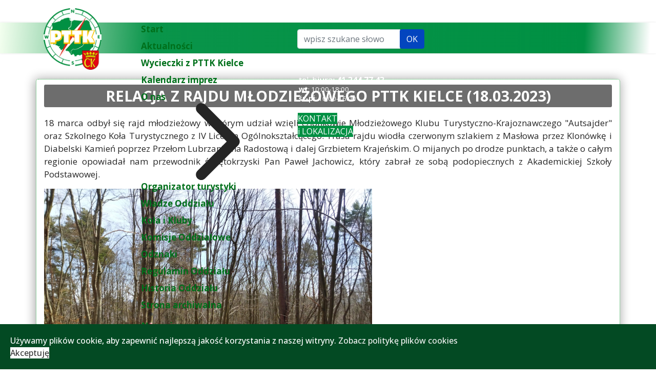

--- FILE ---
content_type: text/html; charset=utf-8
request_url: https://pttkkielce.pl/aktualnosci/8-aktualnosci/269-rajd-mlodziezowy-pttk-kielce-18-03-2023
body_size: 10810
content:

<!doctype html>
<html lang="pl-pl" dir="ltr">
	<head>
		
		<meta name="viewport" content="width=device-width, initial-scale=1, shrink-to-fit=no">
		<meta charset="utf-8" />
	<base href="https://pttkkielce.pl/aktualnosci/8-aktualnosci/269-rajd-mlodziezowy-pttk-kielce-18-03-2023" />
	<meta name="keywords" content="PTTK Kielce" />
	<meta name="author" content="Admin" />
	<meta name="description" content="PTTK Kielce" />
	<meta name="generator" content="Joomla! - Open Source Content Management" />
	<title>PTTK Kielce - Relacja z Rajdu młodzieżowego PTTK Kielce (18.03.2023)</title>
	<link href="/images/logo-120.png" rel="shortcut icon" type="image/vnd.microsoft.icon" />
	<link href="https://pttkkielce.pl/component/search/?Itemid=103&amp;catid=8&amp;id=269&amp;format=opensearch" rel="search" title="Szukaj PTTK Kielce" type="application/opensearchdescription+xml" />
	<link href="/plugins/system/jce/css/content.css?fbfdcddc8262cb46ab25458f8749a8db" rel="stylesheet" />
	<link href="/media/com_icagenda/icicons/style.css?fbfdcddc8262cb46ab25458f8749a8db" rel="stylesheet" />
	<link href="/media/com_icagenda/css/icagenda.css?fbfdcddc8262cb46ab25458f8749a8db" rel="stylesheet" />
	<link href="//fonts.googleapis.com/css?family=Open Sans:100,100i,300,300i,400,400i,500,500i,700,700i,900,900i&subset=cyrillic-ext&display=swap" rel="stylesheet" media="none" onload="media=&quot;all&quot;" />
	<link href="//fonts.googleapis.com/css?family=Open Sans:100,100i,300,300i,400,400i,500,500i,700,700i,900,900i&subset=latin-ext&display=swap" rel="stylesheet" media="none" onload="media=&quot;all&quot;" />
	<link href="/templates/shaper_helixultimate/css/bootstrap.min.css" rel="stylesheet" />
	<link href="/plugins/system/helixultimate/assets/css/system-j3.min.css" rel="stylesheet" />
	<link href="/templates/shaper_helixultimate/css/template.css" rel="stylesheet" />
	<link href="/templates/shaper_helixultimate/css/presets/default.css" rel="stylesheet" />
	<link href="/plugins/system/spcookieconsent/assets/css/style.css" rel="stylesheet" />
	<link href="/components/com_sppagebuilder/assets/css/font-awesome-5.min.css?4c712525bbbcd041da9d1cec623f871f" rel="stylesheet" />
	<link href="/components/com_sppagebuilder/assets/css/font-awesome-v4-shims.css?4c712525bbbcd041da9d1cec623f871f" rel="stylesheet" />
	<link href="/components/com_sppagebuilder/assets/css/animate.min.css?4c712525bbbcd041da9d1cec623f871f" rel="stylesheet" />
	<link href="/components/com_sppagebuilder/assets/css/sppagebuilder.css?4c712525bbbcd041da9d1cec623f871f" rel="stylesheet" />
	<link href="/components/com_sppagebuilder/assets/css/magnific-popup.css" rel="stylesheet" />
	<link href="/modules/mod_vertical_menu/cache/92/3653a1491a1f327d858d6bee3fcc49d8.css" rel="stylesheet" />
	<style>
.ic-title-header h1, .ic-title-header h2, .ic-title-header h3 {
font-size: 22px;}
.iccalendar table th {
    font-size: 17px;
    font-weight: 500;
    padding: 0px !important;
    margin: 0px !important;
    text-align: center;
    border: 0px;
    font-weight: bold;
}
.icnav .titleic {
    font-size: 19px;
    text-align: center;
    width: auto !important;
    color: #079348;
    font-weight: bold;
}
.iccalendar table td div {
    text-align: center;
    font-size: 16px;
    border-radius: 3px;
    line-height: 20px;
    border: 0px solid #DDDDDD;
    width: auto !important;
}
hr {
    margin-top: 5px;
    margin-bottom: 5px;
    border: 0;
    border-top: 1px dotted #cccccc;
}
/* label {  display: none;} */

.kafle-start {   
  /*  -webkit-transform: scale(1);
    -moz-transform: scale(1);
    -o-transform: scale(1);
    transform: scale(1, 1);   */
 overflow: hidden;
-webkit-transition: All 0.3s ease;
    -moz-transition: All 0.3s ease;
    -o-transition: All 0.3s ease;
    transition: all ease 0.3s;
text-shadow: 7px 4px 7px black;
background: rgb(0 0 0 / 35%);
height:130px;}

.kafle-start:hover {   
/*  -webkit-transform: scale(1.03);
    -moz-transform: scale(1.03);
    -o-transform: scale(1.03);
    transform: scale(1.03, 1.03);  */
 overflow: hidden;
-webkit-transition: All 0.3s ease;
    -moz-transition: All 0.3s ease;
    -o-transition: All 0.3s ease;
    transition: all ease 0.3s;
    background: rgb(0 99 46 / 85%);
text-shadow: 0px 0px 0px black;
}
.sppb-btn-xlg {
    /* padding: 0px 0px 0px 0px; */
    font-size: 22px;
    line-height: 26px;
    border-radius: 0px;
    /* vertical-align: middle; */
    display: flex;
    justify-content: center;
    align-items: center;
}

.kafle {   
   -webkit-transform: scale(1);
    -moz-transform: scale(1);
    -o-transform: scale(1);
    transform: scale(1, 1);  
 overflow: hidden;
-webkit-transition: All 0.3s ease;
    -moz-transition: All 0.3s ease;
    -o-transition: All 0.3s ease;
    transition: all ease 0.3s;}

.kafle:hover {   
  -webkit-transform: scale(1.03);
    -moz-transform: scale(1.03);
    -o-transform: scale(1.03);
    transform: scale(1.03, 1.03);  
 overflow: hidden;
-webkit-transition: All 0.3s ease;
    -moz-transition: All 0.3s ease;
    -o-transition: All 0.3s ease;
    transition: all ease 0.3s;
}



#sp-header {
background: rgb(207,255,189);
background: linear-gradient(93deg, rgba(207,255,189,0.23853291316526615) 0%, rgba(0,144,67,0.9640231092436975) 23%, rgba(0,144,67,1) 89%, rgba(0,144,67,0) 99%);
    margin-top: 44px;
    -webkit-transition: All 0.6s ease;
    -moz-transition: All 0.6s ease;
    -o-transition: All 0.6s ease;
    transition: all ease 0.6s;
}

#sp-header.header-sticky {
background: rgb(207,255,189);
background: linear-gradient(93deg, rgba(207,255,189,0.23853291316526615) 0%, rgba(0,144,67,0.9640231092436975) 23%, rgba(0,144,67,1) 89%, rgba(0,144,67,0) 99%);
margin-top: 0px;
 -webkit-transition: All 0.6s ease;
    -moz-transition: All 0.6s ease;
    -o-transition: All 0.6s ease;
    transition: all ease 0.6s;}

.logo-image {
    margin-top: 4px;
 -webkit-transition: All 0.4s ease;
    -moz-transition: All 0.4s ease;
    -o-transition: All 0.4s ease;
    transition: all ease 0.4s;}



.header-sticky .logo-image {
    height: 80px;
    margin-top: 20px;
    -webkit-transition: All 0.4s ease;
    -moz-transition: All 0.4s ease;
    -o-transition: All 0.4s ease;
    transition: all ease 0.4s;}


.menu-icon-cont { margin-top: 5px;}

p {    margin-top: 0;
    margin-bottom: 1rem;
    text-align: justify;
}
#sp-main-body {
    padding: 50px 0px 50px;
}

.off-menu_92 .sm-logo img {
    max-width: 100%;
    margin: auto;
margin-top: 25px;
}

@media screen and (max-width: 996px) 
{.off-menu_92 .sm-logo img {
margin-top: 20px;
.logo-image {
    margin-top: 4px;
height:60px;
 -webkit-transition: All 0.4s ease;
    -moz-transition: All 0.4s ease;
    -o-transition: All 0.4s ease;
    transition: all ease 0.4s;}}}

.article-details .article-header h1, .article-details .article-header h2 {
    font-size: 1.8rem;
    text-transform: uppercase;
    text-align: center;
    margin-top: 10px;
    background: #6d6d6d;
    border-radius: 3px;
    padding: 5px 0px 5px 0px;
    color: #ffffff;
}
main {
    display: block;
    border: 1px #28a745 dotted;
    border-radius: 5px;
    margin-bottom: 0px;
    box-shadow: -1px 1px 20px 2px rgb(0 0 0 / 33%);
paddig-bottom: 50px;
}

.sp-contact-info {
 text-align: right;}

.regridart .inner-mix h3 {
   line-height: 1;}
.regridart .mix img {
     -webkit-transform: scale(1);
    -moz-transform: scale(1);
    -o-transform: scale(1);
    transform: scale(1, 1); 
      -webkit-transition: All 0.4s ease;
    -moz-transition: All 0.4s ease;
    -o-transition: All 0.4s ease;
    transition: all ease 0.4s;
    filter: saturate(85%);}
.theme_elegant.mix-grid .inner-mix {
    background: transparent;}

.theme_elegant .mix {background: transparent;}

.regridart .mix img:hover {
     -webkit-transform: scale(1.05);
    -moz-transform: scale(1.05);
    -o-transform: scale(1.05);
    transform: scale(1.05, 1.05); 
      -webkit-transition: All 0.4s ease;
    -moz-transition: All 0.4s ease;
    -o-transition: All 0.4s ease;
    transition: all ease 0.4s;
    filter: saturate(110%);
overflow:hidden;}
a:hover{color:#000000;}

.theme_elegant.mix-grid .inner-mix {
    background: transparent;
    height: 185px;}
.logo-image-phone{height:80px;}

legend { display: none;}
.form-check-inline .form-check-input {
 display: none;}
a {color: #00701b;}
.mix-title {
    font-weight: 500;
    text-transform: uppercase;
    font-weight: bold;
    font-size: 16px;}
.sppb-panel-success>.sppb-panel-heading {
    color: #ffffff;
    background: rgb(0 107 50);
}
.sppb-panel-title {
      font-size: 16px;
    font-weight: bolder;
    text-transform: uppercase;
}
.overlay-image-title .sppb-addon-subtitle, .overlay-image-title .sppb-addon-title {
    transition: .35s;
    color: #fff;
    margin-top: 0;
    text-shadow: 2px 2px 5px black;
}
.sppb-panel-heading {
    padding: 20px 30px 20px 15px;
    cursor: pointer;
    position: relative;
}
.sppb-carousel-extended-dots ul li span {background: #6a6a6a;}body{font-family: 'Open Sans', sans-serif;font-size: 17px;font-weight: 400;text-decoration: none;}
h1{font-family: 'Open Sans', sans-serif;font-weight: 700;text-decoration: none;}
h2{font-family: 'Open Sans', sans-serif;font-weight: 700;text-decoration: none;}
h3{font-family: 'Open Sans', sans-serif;font-size: 18px;font-weight: 700;text-decoration: none;}
.logo-image {height:120px;}.logo-image-phone {height:120px;}#sp-cookie-consent {background-color: #034a23; color: #ffffff; }#sp-cookie-consent a, #sp-cookie-consent a:hover, #sp-cookie-consent a:focus, #sp-cookie-consent a:active {color: #f5f5f5; }#sp-cookie-consent .sp-cookie-allow {background-color: #ffffff; color: #333333;}#sp-cookie-consent .sp-cookie-allow:hover, #sp-cookie-consent .sp-cookie-allow:active, #sp-cookie-consent .sp-cookie-allow:focus {color: #333333;}
.noscript div#off-menu_92 dl.level1 dl{
	position: static;
}
.noscript div#off-menu_92 dl.level1 dd.parent{
	height: auto !important;
	display: block;
	visibility: visible;
}

	</style>
	<script type="application/json" class="joomla-script-options new">{"data":{"breakpoints":{"tablet":991,"mobile":480},"header":{"stickyOffset":"100"}},"csrf.token":"745d1972244d710305de4db5342940eb","system.paths":{"root":"","base":""}}</script>
	<script src="/plugins/system/offlajnparams/compat/greensock.js"></script>
	<script src="/media/jui/js/jquery.min.js?fbfdcddc8262cb46ab25458f8749a8db"></script>
	<script src="/media/jui/js/jquery-noconflict.js?fbfdcddc8262cb46ab25458f8749a8db"></script>
	<script src="/media/jui/js/jquery-migrate.min.js?fbfdcddc8262cb46ab25458f8749a8db"></script>
	<script src="/templates/shaper_helixultimate/js/bootstrap.bundle.min.js"></script>
	<script src="/templates/shaper_helixultimate/js/main.js"></script>
	<script src="/plugins/system/spcookieconsent/assets/js/script.js"></script>
	<script src="/components/com_sppagebuilder/assets/js/jquery.parallax.js?4c712525bbbcd041da9d1cec623f871f"></script>
	<script src="/components/com_sppagebuilder/assets/js/sppagebuilder.js?4c712525bbbcd041da9d1cec623f871f" defer></script>
	<script src="/components/com_sppagebuilder/assets/js/sp_carousel.js" defer></script>
	<script src="/components/com_sppagebuilder/assets/js/jquery.magnific-popup.min.js"></script>
	<script src="/modules/mod_vertical_menu/js/perfect-scrollbar.js?_=1768732207"></script>
	<script src="/modules/mod_vertical_menu/js/mod_vertical_menu.js?_=1768732207"></script>
	<script src="/media/system/js/core.js?fbfdcddc8262cb46ab25458f8749a8db"></script>
	<script>
template="shaper_helixultimate";
	</script>
	<svg height="0" style="position:absolute"><symbol id="sym-point-to-right" viewBox="0 0 451.846 451.847"><path fill="currentColor" d="M345.441,248.292L151.154,442.573c-12.359,12.365-32.397,12.365-44.75,0c-12.354-12.354-12.354-32.391,0-44.744L278.318,225.92L106.409,54.017c-12.354-12.359-12.354-32.394,0-44.748c12.354-12.359,32.391-12.359,44.75,0l194.287,194.284c6.177,6.18,9.262,14.271,9.262,22.366C354.708,234.018,351.617,242.115,345.441,248.292z" /></symbol></svg>
	<script data-cfasync="false">
document[(_el=document.addEventListener)?'addEventListener':'attachEvent'](_el?'DOMContentLoaded':'onreadystatechange',function(){
	if (!_el && document.readyState != 'complete') return;
	(window.jq183||jQuery)('.noscript').removeClass('noscript');
	window.sm92 = new VerticalSlideMenu({
		id: 92,
		visibility: ["1","1","1","1","0",["0","px"],["10000","px"]],
		parentHref: 0,
		theme: 'rounded',
		result: 'Wyniki wyszukiwania',
		noResult: 'Nie znaleziono wyników',
		backItem: '',
		filterDelay: 500,
		filterMinChar: 3,
		navtype: 'accordion',
		sidebar: 1,
		popup: 0,
		overlay: 0,
		sidebarUnder: 768,
		width: 250,
		menuIconCorner: 0,
		menuIconX: 10,
		menuIconY: 10,
		hidePopupUnder: 1750,
		siteBg: '#444444',
		effect: 1,
    dur: 400/1000,
		perspective: 0,
		inEase: 'Quad.easeOut'.split('.').reverse().join(''),
		inOrigin: '50% 50% 0',
		inX: 100,
		inUnitX: '%',
    logoUrl: '/',
		inCSS: {
			y: 0,
			opacity: 100/100,
			rotationX: 0,
			rotationY: 0,
			rotationZ: 0,
			skewX: 0,
			skewY: 0,
			scaleX: 100/100,
			scaleY: 100/100
		},
		outEase: 'Quad.easeOut'.split('.').reverse().join(''),
		outOrigin: '50% 50% 0',
		outX: -100,
		outUnitX: '%',
		outCSS: {
			y: 0,
			opacity: 100/100,
			rotationX: 0,
			rotationY: 0,
			rotationZ: 0,
			skewX: 0,
			skewY: 0,
			scaleX: 100/100,
			scaleY: 100/100
		},
		anim: {
			perspective: 1000,
			inDur: 300/1000,
			inEase: 'Quad.easeOut'.split('.').reverse().join(''),
			inOrigin: '50% 50% 0',
			inX: -30,
			inUnitX: 'px',
			inCSS: {
				y: 0,
				opacity: 0/100,
				rotationX: 0,
				rotationY: 0,
				rotationZ: 0,
				skewX: 0,
				skewY: 0,
				scaleX: 100/100,
				scaleY: 100/100
			},
			outDur: 300/1000,
			outEase: 'Quad.easeOut'.split('.').reverse().join(''),
			outOrigin: '50% 50% 0',
			outX: 20,
			outUnitX: 'px',
			outCSS: {
				y: 0,
				opacity: 0/100,
				rotationX: 0,
				rotationY: 0,
				rotationZ: 0,
				skewX: 0,
				skewY: 0,
				scaleX: 100/100,
				scaleY: 100/100
			}
		},
		miAnim: 0,
		miDur: 500/1000,
		miShift: 40/1000,
		miEase: 'Quad.easeOut'.split('.').reverse().join(''),
		miX: 40,
		miUnitX: '%',
		miCSS: {
			transformPerspective: 600,
			transformOrigin: '50% 50% 0',
			y: 0,
			opacity: 0/100,
			rotationX: 0,
			rotationY: 0,
			rotationZ: 0,
			skewX: 0,
			skewY: 0,
			scaleX: 100/100,
			scaleY: 100/100
		},
		iconAnim: 0 && 0,
		bgX: 33,
		dropwidth: 250,
		dropspace: 0,
		dropFullHeight: 0,
		dropEvent: 'mouseenter',
		opened: 1,
		autoOpen: 0,
		autoOpenAnim: 1,
		hideBurger: 0,
		scrollOffset: parseInt('0||px')
	});
});
</script>
	</head>
	<body class="site helix-ultimate hu com-content view-article layout-default task-none itemid-103 pl-pl ltr sticky-header layout-fluid offcanvas-init offcanvs-position-right">

		
		
		<div class="body-wrapper">
			<div class="body-innerwrapper">
								
<header id="sp-header" >

						<div class="container">
				<div class="container-inner">
			
	
<div class="row">
	<div id="sp-logo" class="col-5 col-sm-5 col-md-5 col-lg-2 "><div class="sp-column  d-flex align-items-center"><div class="logo"><a href="/">
				<img class='logo-image '
					srcset='https://pttkkielce.pl/images/logo/logo-120.png 1x, '
					src='https://pttkkielce.pl/images/logo/logo-120.png'
					alt='PTTK Kielce'
				/>
				</a></div></div></div><div id="sp-user1" class="col-4 col-sm-4 col-md-4 col-lg-3 "><div class="sp-column  d-flex align-items-center"><div class="noscript">
	<nav id="off-menu_92" class="off-menu_92 sm-menu ">
                <div class="sm-levels">
    <div class="sm-level level1"><dl class="level1">
  <dt class="level1 off-nav-101 notparent first">
                <div class="inner">
      <div class="link"><a data-text="Start" href="https://pttkkielce.pl/">Start</a></div>
          </div>
        <div class="sm-arrow">
          </div>
      </dt>
  <dd class="level1 off-nav-101 notparent first">
      </dd>
    <dt class="level1 off-nav-103 notparent opened active">
                <div class="inner">
      <div class="link"><a data-text="Aktualności" href="/aktualnosci">Aktualności</a></div>
          </div>
        <div class="sm-arrow">
          </div>
      </dt>
  <dd class="level1 off-nav-103 notparent opened active">
      </dd>
    <dt class="level1 off-nav-230 notparent">
                <div class="inner">
      <div class="link"><a data-text="Wycieczki z PTTK Kielce" href="https://bp.pttkkielce.pl/" target="_blank">Wycieczki z PTTK Kielce</a></div>
          </div>
        <div class="sm-arrow">
          </div>
      </dt>
  <dd class="level1 off-nav-230 notparent">
      </dd>
    <dt class="level1 off-nav-123 notparent">
                <div class="inner">
      <div class="link"><a data-text="Kalendarz imprez" href="/kalendarz-imprez">Kalendarz imprez</a></div>
          </div>
        <div class="sm-arrow">
          </div>
      </dt>
  <dd class="level1 off-nav-123 notparent">
      </dd>
    <dt class="level1 off-nav-223 parent">
                <div class="inner">
      <div class="link"><a data-text="O nas" href="/o-nas">O nas</a></div>
          </div>
        <div class="sm-arrow">
      <svg><use xlink:href="#sym-point-to-right"/></svg>    </div>
      </dt>
  <dd class="level1 off-nav-223 parent">
    <div class="sm-level level2"><dl class="level2">
  <dt class="level2 off-nav-228 notparent first">
                <div class="inner">
      <div class="link"><a data-text="Organizator turystyki" href="/o-nas/organizator-turystyki">Organizator turystyki</a></div>
          </div>
        <div class="sm-arrow">
          </div>
      </dt>
  <dd class="level2 off-nav-228 notparent first">
      </dd>
    <dt class="level2 off-nav-107 notparent">
                <div class="inner">
      <div class="link"><a data-text="Władze Oddziału" href="/o-nas/wladze-oddzialu">Władze Oddziału</a></div>
          </div>
        <div class="sm-arrow">
          </div>
      </dt>
  <dd class="level2 off-nav-107 notparent">
      </dd>
    <dt class="level2 off-nav-108 notparent">
                <div class="inner">
      <div class="link"><a data-text="Koła i Kluby" href="/o-nas/kola-i-kluby">Koła i Kluby</a></div>
          </div>
        <div class="sm-arrow">
          </div>
      </dt>
  <dd class="level2 off-nav-108 notparent">
      </dd>
    <dt class="level2 off-nav-224 notparent">
                <div class="inner">
      <div class="link"><a data-text="Komisje Oddziałowe" href="/o-nas/komisje-oddzialowe">Komisje Oddziałowe</a></div>
          </div>
        <div class="sm-arrow">
          </div>
      </dt>
  <dd class="level2 off-nav-224 notparent">
      </dd>
    <dt class="level2 off-nav-109 notparent">
                <div class="inner">
      <div class="link"><a data-text="Odznaki" href="/o-nas/odznaki">Odznaki</a></div>
          </div>
        <div class="sm-arrow">
          </div>
      </dt>
  <dd class="level2 off-nav-109 notparent">
      </dd>
    <dt class="level2 off-nav-226 notparent">
                <div class="inner">
      <div class="link"><a data-text="Regulamin Oddziału" href="https://pttkkielce.pl/images/oddzialowe/Regulamin_PTTK_Oddzialu_Swietokrzyskiego_w_Kielcach2.pdf">Regulamin Oddziału</a></div>
          </div>
        <div class="sm-arrow">
          </div>
      </dt>
  <dd class="level2 off-nav-226 notparent">
      </dd>
    <dt class="level2 off-nav-106 notparent">
                <div class="inner">
      <div class="link"><a data-text="Historia Oddziału" href="/o-nas/historia-oddzialu">Historia Oddziału</a></div>
          </div>
        <div class="sm-arrow">
          </div>
      </dt>
  <dd class="level2 off-nav-106 notparent">
      </dd>
    <dt class="level2 off-nav-114 notparent">
                <div class="inner">
      <div class="link"><a data-text="Strona archiwalna" href="https://pttkkielce.pl/archiwum" target="_blank">Strona archiwalna</a></div>
          </div>
        <div class="sm-arrow">
          </div>
      </dt>
  <dd class="level2 off-nav-114 notparent">
      </dd>
                </dl></div></dd>  <dt class="level1 off-nav-124 parent">
                <div class="inner">
      <div class="link"><a data-text="Nasze imprezy" href="/nasze-imprezy">Nasze imprezy</a></div>
          </div>
        <div class="sm-arrow">
      <svg><use xlink:href="#sym-point-to-right"/></svg>    </div>
      </dt>
  <dd class="level1 off-nav-124 parent">
    <div class="sm-level level2"><dl class="level2">
  <dt class="level2 off-nav-166 notparent first">
                <div class="inner">
      <div class="link"><a data-text="Spacerem po górach" href="/nasze-imprezy/spacerem-po-gorach">Spacerem po górach</a></div>
          </div>
        <div class="sm-arrow">
          </div>
      </dt>
  <dd class="level2 off-nav-166 notparent first">
      </dd>
    <dt class="level2 off-nav-164 notparent">
                <div class="inner">
      <div class="link"><a data-text="25-tka świętokrzyska" href="/nasze-imprezy/25-tka">25-tka świętokrzyska</a></div>
          </div>
        <div class="sm-arrow">
          </div>
      </dt>
  <dd class="level2 off-nav-164 notparent">
      </dd>
    <dt class="level2 off-nav-163 notparent">
                <div class="inner">
      <div class="link"><a data-text="50-tka świetokrzyska" href="/nasze-imprezy/50-tka">50-tka świetokrzyska</a></div>
          </div>
        <div class="sm-arrow">
          </div>
      </dt>
  <dd class="level2 off-nav-163 notparent">
      </dd>
    <dt class="level2 off-nav-165 notparent">
                <div class="inner">
      <div class="link"><a data-text="Świętokrzyski Rajd Pielgrzymkowy" href="/nasze-imprezy/rajd-pielgrzymkowy">Świętokrzyski Rajd Pielgrzymkowy</a></div>
          </div>
        <div class="sm-arrow">
          </div>
      </dt>
  <dd class="level2 off-nav-165 notparent">
      </dd>
    <dt class="level2 off-nav-220 notparent">
                <div class="inner">
      <div class="link"><a data-text="Rajd Przyrodniczy" href="/nasze-imprezy/rajd-przyrodniczy">Rajd Przyrodniczy</a></div>
          </div>
        <div class="sm-arrow">
          </div>
      </dt>
  <dd class="level2 off-nav-220 notparent">
      </dd>
    <dt class="level2 off-nav-161 notparent">
                <div class="inner">
      <div class="link"><a data-text="Zimowy Maraton Świętokrzyski" href="/nasze-imprezy/zimowy-maraton-swietokrzyski">Zimowy Maraton Świętokrzyski</a></div>
          </div>
        <div class="sm-arrow">
          </div>
      </dt>
  <dd class="level2 off-nav-161 notparent">
      </dd>
    <dt class="level2 off-nav-162 notparent">
                <div class="inner">
      <div class="link"><a data-text="Maraton Pieszy Przedwiośnie" href="/nasze-imprezy/maraton-pieszy-przedwiosnie">Maraton Pieszy Przedwiośnie</a></div>
          </div>
        <div class="sm-arrow">
          </div>
      </dt>
  <dd class="level2 off-nav-162 notparent">
      </dd>
                </dl></div></dd>  <dt class="level1 off-nav-122 notparent">
                <div class="inner">
      <div class="link"><a data-text="Zobacz Świętokrzyskie" href="/zobacz-swietokrzyskie">Zobacz Świętokrzyskie</a></div>
          </div>
        <div class="sm-arrow">
          </div>
      </dt>
  <dd class="level1 off-nav-122 notparent">
      </dd>
    <dt class="level1 off-nav-110 notparent">
                <div class="inner">
      <div class="link"><a data-text="Wycieczki piesze" href="/wycieczki-piesze">Wycieczki piesze</a></div>
          </div>
        <div class="sm-arrow">
          </div>
      </dt>
  <dd class="level1 off-nav-110 notparent">
      </dd>
    <dt class="level1 off-nav-112 notparent">
                <div class="inner">
      <div class="link"><a data-text="Zamów przewodnika" href="/zamow-przewodnika">Zamów przewodnika</a></div>
          </div>
        <div class="sm-arrow">
          </div>
      </dt>
  <dd class="level1 off-nav-112 notparent">
      </dd>
    <dt class="level1 off-nav-111 notparent">
                <div class="inner">
      <div class="link"><a data-text="Kurs przewodnicki" href="https://sites.google.com/view/kursprzewodnicki25" target="_blank">Kurs przewodnicki</a></div>
          </div>
        <div class="sm-arrow">
          </div>
      </dt>
  <dd class="level1 off-nav-111 notparent">
      </dd>
    <dt class="level1 off-nav-113 notparent">
                <div class="inner">
      <div class="link"><a data-text="Wstąp do PTTK" href="/wstap-do-pttk">Wstąp do PTTK</a></div>
          </div>
        <div class="sm-arrow">
          </div>
      </dt>
  <dd class="level1 off-nav-113 notparent">
      </dd>
    <dt class="level1 off-nav-227 notparent">
                <div class="inner">
      <div class="link"><a data-text="Porozumienie Oddziałów PTTK" href="/porozumienie-oddzialow-pttk">Porozumienie Oddziałów PTTK</a></div>
          </div>
        <div class="sm-arrow">
          </div>
      </dt>
  <dd class="level1 off-nav-227 notparent">
      </dd>
    <dt class="level1 off-nav-121 notparent">
                <div class="inner">
      <div class="link"><a data-text="Kontakt i lokalizacja" href="/kontakt">Kontakt i lokalizacja</a></div>
          </div>
        <div class="sm-arrow">
          </div>
      </dt>
  <dd class="level1 off-nav-121 notparent">
      </dd>
            </dl></div>
    </div>
</nav></div>
</div></div><div id="sp-user2" class="col-3 col-sm-3 col-md-3 col-lg-7 "><div class="sp-column  d-flex align-items-center"><div class="sp-module "><div class="sp-module-content"><div class="mod-sppagebuilder  sp-page-builder" data-module_id="94">
	<div class="page-content">
		<div id="section-id-1625252676403" class="sppb-section" ><div class="sppb-container-inner"><div class="sppb-row sppb-no-gutter"><div class="sppb-col-md-4" id="column-wrap-id-1625252676402"><div id="column-id-1625252676402" class="sppb-column sppb-hidden-sm sppb-hidden-xs" ><div class="sppb-column-addons"><div id="sppb-addon-wrapper-1625254664470" class="sppb-addon-wrapper"><div id="sppb-addon-1625254664470" class="clearfix "     ><div class="sppb-addon sppb-addon-module "><div class="sppb-addon-content"><div class="search">
	<form action="/aktualnosci" method="post">
		<label for="mod-search-searchword96" class="hide-label">Szukaj...</label> <div class="input-group"><input name="searchword" id="mod-search-searchword96" class="form-control" type="search" placeholder="wpisz szukane słowo"><span class="input-group-btn"><button class="btn btn-primary" onclick="this.form.searchword.focus();">OK</button></span></div>		<input type="hidden" name="task" value="search">
		<input type="hidden" name="option" value="com_search">
		<input type="hidden" name="Itemid" value="103">
	</form>
</div>
</div></div><style type="text/css">#sppb-addon-wrapper-1625254664470 {
margin:13px 0px 0px 0px;}
#sppb-addon-1625254664470 {
	box-shadow: 0 0 0 0 #ffffff;
}
#sppb-addon-1625254664470 {
}
#sppb-addon-1625254664470.sppb-element-loaded {
}
@media (min-width: 768px) and (max-width: 991px) {#sppb-addon-1625254664470 {}}@media (max-width: 767px) {#sppb-addon-1625254664470 {}}</style></div></div></div></div></div><div class="sppb-col-md-1" id="column-wrap-id-1625253643229"><div id="column-id-1625253643229" class="sppb-column" ><div class="sppb-column-addons"><div id="sppb-addon-wrapper-1625253818044" class="sppb-addon-wrapper"><div id="sppb-addon-1625253818044" class="clearfix "     ><div class="sppb-addon sppb-addon-icons-group  icons-group-title-postion-top sppb-text-center"><ul class="sppb-icons-group-list"><li id="icon-1625253818045" class=" kafle"><a href="https://pl-pl.facebook.com/pttkkielce" aria-label="Facebook" rel="noopener noreferrer" target="_blank"><i class="fab fa-facebook-square " aria-hidden="true" title="Facebook"></i></a></li></ul></div><style type="text/css">#sppb-addon-wrapper-1625253818044 {
margin:3px 0px 0px 0px;}
#sppb-addon-1625253818044 {
	box-shadow: 0 0 0 0 #ffffff;
}
#sppb-addon-1625253818044 {
}
#sppb-addon-1625253818044.sppb-element-loaded {
}
@media (min-width: 768px) and (max-width: 991px) {#sppb-addon-1625253818044 {}}@media (max-width: 767px) {#sppb-addon-1625253818044 {}}</style><style type="text/css">#sppb-addon-1625253818044 .sppb-icons-group-list li#icon-1625253818045 a {height: 25px;margin: 5px;padding: 0px 0px 0px 0px;width: 25px;color: #ffffff;font-size: 34px;}#sppb-addon-1625253818044 .sppb-icons-group-list {margin: -5px;}#sppb-addon-1625253818044 .sppb-icons-group-list li#icon-1625253818045 .sppb-icons-label-text {font-size: 16px;letter-spacing: 0px;}#sppb-addon-1625253818044 .sppb-icons-group-list li#icon-1625253818045{display: inline-block;}#sppb-addon-1625253818044 .sppb-icons-group-list li#icon-1625253818045 a:hover {color: #90ffbf;}@media (min-width: 768px) and (max-width: 991px) {#sppb-addon-1625253818044 .sppb-icons-group-list li#icon-1625253818045 a {padding:    ;}}@media (max-width: 767px) {#sppb-addon-1625253818044 .sppb-icons-group-list li#icon-1625253818045 a {padding:    ;}}#sppb-addon-1625253818044 .sppb-addon-title {margin: 0px 0px 0px 0px; padding: 0px 0px 0px 0px; }</style></div></div></div></div></div><div class="sppb-col-md-4" id="column-wrap-id-1625253643230"><div id="column-id-1625253643230" class="sppb-column sppb-hidden-sm sppb-hidden-xs" ><div class="sppb-column-addons"><div id="sppb-addon-wrapper-1625253178344" class="sppb-addon-wrapper"><div id="sppb-addon-1625253178344" class="clearfix "     ><div class="sppb-addon sppb-addon-text-block  "><div class="sppb-addon-content"><p style="text-align: left;"><span style="font-size: 12pt;">tel. biuro:&nbsp;<strong>41&nbsp;344 77 43</strong><a href="mailto:biuro@pttkkielce.pl"><br /></a><span style="font-size: 10pt;"><strong>wt</strong>: 10:00-18:00</span><br /><span style="font-size: 10pt;"><strong>śr-pi</strong>: 10:00-16:00</span><br /></span></p></div></div><style type="text/css">#sppb-addon-wrapper-1625253178344 {
margin:3px 3px 3px 3px;}
#sppb-addon-1625253178344 {
	color: #ffffff;
	box-shadow: 0 0 0 0 #ffffff;
}
#sppb-addon-1625253178344 {
}
#sppb-addon-1625253178344.sppb-element-loaded {
}
#sppb-addon-1625253178344 a {
	color: #ffffff;
}
#sppb-addon-1625253178344 a:hover,
#sppb-addon-1625253178344 a:focus,
#sppb-addon-1625253178344 a:active {
	color: #cbffb8;
}
@media (min-width: 768px) and (max-width: 991px) {#sppb-addon-1625253178344 {}}@media (max-width: 767px) {#sppb-addon-1625253178344 {}}</style><style type="text/css">#sppb-addon-1625253178344{ font-size: 14px;line-height: 17px; }@media (min-width: 768px) and (max-width: 991px) {}@media (max-width: 767px) {}</style></div></div></div></div></div><div class="sppb-col-md-3" id="column-wrap-id-1625256315849"><div id="column-id-1625256315849" class="sppb-column sppb-hidden-sm sppb-hidden-xs" ><div class="sppb-column-addons"><div id="sppb-addon-wrapper-1625256898388" class="sppb-addon-wrapper"><div id="sppb-addon-1625256898388" class="clearfix "     ><div class="sppb-text-center"><a href="/kontakt" id="btn-1625256898388" class="sppb-btn  sppb-btn-custom sppb-btn-block sppb-btn-rounded">KONTAKT<br>i LOKALIZACJA</a></div><style type="text/css">#sppb-addon-wrapper-1625256898388 {
margin:0px 0px 0px 0px;}
#sppb-addon-1625256898388 {
	box-shadow: 0 0 0 0 #ffffff;
border-width: 1px;
border-color: rgba(255, 255, 255, 0.22);
border-style: dotted;
}
#sppb-addon-1625256898388 {
}
#sppb-addon-1625256898388.sppb-element-loaded {
}
@media (min-width: 768px) and (max-width: 991px) {#sppb-addon-1625256898388 {}}@media (max-width: 767px) {#sppb-addon-1625256898388 {}}</style><style type="text/css">#sppb-addon-1625256898388 #btn-1625256898388.sppb-btn-custom { background-color: #009043; color: #FFFFFF; font-size: 16px;}#sppb-addon-1625256898388 #btn-1625256898388.sppb-btn-custom:hover { background-color: #00642f; color: #FFFFFF;}#sppb-addon-1625256898388 .sppb-btn i {margin:0px 0px 0px 0px;}</style></div></div></div></div></div></div></div></div><style type="text/css">.sp-page-builder .page-content #section-id-1625258719441{padding-top:50px;padding-right:0px;padding-bottom:50px;padding-left:0px;margin-top:0px;margin-right:0px;margin-bottom:0px;margin-left:0px;box-shadow:0 0 0 0 #ffffff;}#column-id-1625258719438{box-shadow:0 0 0 0 #fff;}#column-id-1625258719439{box-shadow:0 0 0 0 #fff;}.sp-page-builder .page-content #section-id-1636716577696{padding-top:0px;padding-right:0px;padding-bottom:50px;padding-left:0px;margin-top:0px;margin-right:0px;margin-bottom:0px;margin-left:0px;box-shadow:0 0 0 0 #ffffff;}#column-id-1636716577695{box-shadow:0 0 0 0 #fff;}.sp-page-builder .page-content #section-id-1626853017281{padding-top:50px;padding-right:0px;padding-bottom:0px;padding-left:0px;margin-top:0px;margin-right:0px;margin-bottom:0px;margin-left:0px;box-shadow:0 0 0 0 #ffffff;}#column-id-1626853017279{box-shadow:0 0 0 0 #fff;}#column-id-1626853017280{box-shadow:0 0 0 0 #fff;}.sp-page-builder .page-content #section-id-1625252676403{padding-top:0px;padding-right:0px;padding-bottom:0px;padding-left:0px;margin-top:0px;margin-right:0px;margin-bottom:0px;margin-left:0px;box-shadow:0 0 0 0 #ffffff;}#column-id-1625252676402{box-shadow:0 0 0 0 #fff;}</style>	</div>
</div>
</div></div></div></div></div>
							</div>
			</div>
			
</header>
<section id="sp-section-3" >

						<div class="container">
				<div class="container-inner">
			
	
<div class="row">
	<div id="sp-title" class="col-lg-12 "><div class="sp-column "></div></div></div>
							</div>
			</div>
			
</section>
<section id="sp-main-body" >

										<div class="container">
					<div class="container-inner">
						
	
<div class="row">
	
<main id="sp-component" class="col-lg-12 ">
	<div class="sp-column ">
		<div id="system-message-container" aria-live="polite">
			</div>


		
		<div class="article-details " itemscope itemtype="https://schema.org/Article">
	<meta itemprop="inLanguage" content="pl-PL">
	
	
					
	
		
		<div class="article-header">
					<h1 itemprop="headline">
				Relacja z Rajdu młodzieżowego PTTK Kielce (18.03.2023)			</h1>
									</div>
		<div class="article-can-edit d-flex flex-wrap justify-content-between">
				</div>
			
		
			
		
		
	
	<div itemprop="articleBody">
		<p>18 marca odbył się rajd młodzieżowy w którym udział wzięli członkowie Młodzieżowego Klubu Turystyczno-Krajoznawczego "Autsajder" oraz Szkolnego Koła Turystycznego z IV Liceum Ogólnokształcącego. Trasa rajdu wiodła czerwonym szlakiem z&nbsp;Masłowa przez&nbsp;Klonówkę i Diabelski Kamień poprzez Przełom Lubrzanki na Radostową i dalej Grzbietem Krajeńskim. O mijanych po drodze punktach, a także o całym regionie opowiadał nam przewodnik świętokrzyski Pan Paweł Jachowicz, który zabrał ze sobą podopiecznych z Akademickiej Szkoły Podstawowej.</p>
<p><img src="/images/Autsajder/18_03_2023/zdj2.jpg" alt="" /></p>
<p>Mimo dużych ilości błota i kilku zgubionych w nim butach, wszyscy cieszyli się piękną pogodą, zdobywając kolejne szczyty Korony Gór Świętokrzyskich.</p>
<p><img src="/images/Autsajder/18_03_2023/zdj3.jpg" alt="" /></p>
<p>Na metę każdy dotarł w innym stopniu zabłocenia oraz zmęczenia, ale równie szczęśliwy. Niektórzy korzystając z ciepłego dnia, zdecydowali się na pierwsze w tym sezonie lody i takim słodkim akcentem zakończyliśmy nasz rajd.</p>
<p><img src="/images/Autsajder/18_03_2023/grupa.jpg" alt="" /></p> 	</div>

	
	
	
			
		
	

	
				</div>



			</div>
</main>
</div>
											</div>
				</div>
						
</section>
<footer id="sp-footer" >

						<div class="container">
				<div class="container-inner">
			
	
<div class="row">
	<div id="sp-footer1" class="col-lg-12 "><div class="sp-column "><div class="sp-module "><div class="sp-module-content"><div class="mod-sppagebuilder  sp-page-builder" data-module_id="98">
	<div class="page-content">
		<div id="section-id-1625258719441" class="sppb-section sppb-section-content-center" ><div class="sppb-container-inner"><div class="sppb-row sppb-align-center"><div class="sppb-col-md-6" id="column-wrap-id-1625258719438"><div id="column-id-1625258719438" class="sppb-column sppb-hidden-sm sppb-hidden-xs" ><div class="sppb-column-addons"><div id="sppb-addon-wrapper-1625258730309" class="sppb-addon-wrapper"><div id="sppb-addon-1625258730309" class="clearfix "     ><div class="sppb-addon sppb-addon-text-block  "><div class="sppb-addon-content"><div><strong>Adres biura</strong>:<br />PTTK Oddział Świętokrzyski w Kielcach<br />ul. H. Sienkiewicza 29, 25-007 Kielce</div>
<hr />
<div>tel.&nbsp;<strong><strong>41&nbsp;344 77 43</strong></strong></div>
<div>e-mail:&nbsp;<strong>&nbsp;</strong><a href="mailto:biuro@pttkkielce.pl"><strong>biuro@pttkkielce.pl</strong></a></div>
<div><hr /></div>
<div>Biuro czynne:<br />wtorek <strong>10:00-18:00</strong>, środa-piątek <strong><strong>10:00-16:00</strong></strong><hr />Zamów przewodnika:<strong><br /></strong>tel.<strong> 664 730 930<br /></strong>e-mail:<strong> <a href="mailto:przewodnik@pttkkielce.pl">przewodnik@pttkkielce.pl</a></strong></div>
<div>&nbsp;</div>
<div>&nbsp;</div>
<div>NIP: 657-03-87-217</div>
<div>REGON: <span class="ILfuVd"><span class="hgKElc">290516227</span></span></div>
<div>KRS: <span class="ILfuVd"><span class="hgKElc">0000025121</span></span></div>
<div>Numer rachunku bankowego: 14 2490 0005 0000 4530 9384 1510</div>
<div>&nbsp;</div>
<div>&nbsp;</div></div></div><style type="text/css">#sppb-addon-wrapper-1625258730309 {
margin:0px 0px 0px 0px;}
#sppb-addon-1625258730309 {
	box-shadow: 0 0 0 0 #ffffff;
}
#sppb-addon-1625258730309 {
}
#sppb-addon-1625258730309.sppb-element-loaded {
}
@media (min-width: 768px) and (max-width: 991px) {#sppb-addon-1625258730309 {}}@media (max-width: 767px) {#sppb-addon-1625258730309 {}}</style><style type="text/css">@media (min-width: 768px) and (max-width: 991px) {}@media (max-width: 767px) {}</style></div></div><div id="sppb-addon-wrapper-1625259215178" class="sppb-addon-wrapper"><div id="sppb-addon-1625259215178" class="clearfix "     ><div class="sppb-addon sppb-addon-icons-group  icons-group-title-postion-top sppb-text-center"><h2 class="sppb-addon-title">Znajdź Nas na:</h2><ul class="sppb-icons-group-list"><li id="icon-1625259215179" class=" kafle"><a href="https://pl-pl.facebook.com/pttkkielce" aria-label="Facebook" rel="noopener noreferrer" target="_blank"><i class="fab fa-facebook-square " aria-hidden="true" title="Facebook"></i></a></li></ul></div><style type="text/css">#sppb-addon-wrapper-1625259215178 {
margin:3px 0px 0px 0px;}
#sppb-addon-1625259215178 {
	box-shadow: 0 0 0 0 #ffffff;
}
#sppb-addon-1625259215178 {
}
#sppb-addon-1625259215178.sppb-element-loaded {
}
#sppb-addon-1625259215178 .sppb-addon-title {
font-size:17px;}
@media (min-width: 768px) and (max-width: 991px) {#sppb-addon-1625259215178 {}}@media (max-width: 767px) {#sppb-addon-1625259215178 {}#sppb-addon-wrapper-1625259215178 {margin-top: 30px;}}</style><style type="text/css">#sppb-addon-1625259215178 .sppb-icons-group-list li#icon-1625259215179 a {height: 25px;margin: 5px;padding: 0px 0px 0px 0px;width: 25px;color: #ffffff;font-size: 34px;}#sppb-addon-1625259215178 .sppb-icons-group-list {margin: -5px;}#sppb-addon-1625259215178 .sppb-icons-group-list li#icon-1625259215179 .sppb-icons-label-text {font-size: 16px;letter-spacing: 0px;}#sppb-addon-1625259215178 .sppb-icons-group-list li#icon-1625259215179{display: inline-block;}#sppb-addon-1625259215178 .sppb-icons-group-list li#icon-1625259215179 a:hover {color: #90ffbf;}@media (min-width: 768px) and (max-width: 991px) {#sppb-addon-1625259215178 .sppb-icons-group-list li#icon-1625259215179 a {padding:    ;}}@media (max-width: 767px) {#sppb-addon-1625259215178 .sppb-icons-group-list li#icon-1625259215179 a {padding:    ;}}#sppb-addon-1625259215178 .sppb-addon-title {margin: 0px 0px 0px 0px; padding: 0px 0px 0px 0px; }</style></div></div></div></div></div><div class="sppb-col-md-6" id="column-wrap-id-1625258719439"><div id="column-id-1625258719439" class="sppb-column" ><div class="sppb-column-addons"><div id="sppb-addon-wrapper-1625259588037" class="sppb-addon-wrapper"><div id="sppb-addon-1625259588037" class="clearfix "     ><div class="sppb-addon sppb-addon-text-block sppb-text-center "><h3 class="sppb-addon-title">Nasi partnerzy:</h3><div class="sppb-addon-content"></div></div><style type="text/css">#sppb-addon-wrapper-1625259588037 {
margin:0px 0px 0px 0px;}
#sppb-addon-1625259588037 {
	color: #ffffff;
	box-shadow: 0 0 0 0 #ffffff;
}
#sppb-addon-1625259588037 {
}
#sppb-addon-1625259588037.sppb-element-loaded {
}
@media (min-width: 768px) and (max-width: 991px) {#sppb-addon-1625259588037 {}}@media (max-width: 767px) {#sppb-addon-1625259588037 {}}</style><style type="text/css">@media (min-width: 768px) and (max-width: 991px) {}@media (max-width: 767px) {}</style></div></div><div id="sppb-addon-wrapper-1625264849533" class="sppb-addon-wrapper"><div id="sppb-addon-1625264849533" class="clearfix "     ><div class="sppb-addon sppb-addon-clients sppb-text-center sppb-carousel-extended"  data-arrow="0" data-left-arrow="fa-angle-left" data-right-arrow="fa-angle-right" data-dots="1" data-autoplay="1" data-speed="2000" data-interval="3500" data-margin="20" data-item-number="4" data-item-number-sm="3" data-item-number-xs="2"><div class="sppb-carousel-extended-item"><a target="_blank" rel="noopener noreferrer" rel="nofollow" href="https://www.eceg.uw.edu.pl"><img class="sppb-img-responsive sppb-addon-clients-image" src="/images/logo/eceg_logo7.jpg" alt="Europejskie Centrum Edukacji Geologicznej" loading="lazy"></a></div><div class="sppb-carousel-extended-item"><a target="_blank" rel="noopener noreferrer" rel="nofollow" href="https://www.checiny.pl"><img class="sppb-img-responsive sppb-addon-clients-image" src="/images/logo/gmina.png" alt="Gmina i Miasto Chęciny" loading="lazy"></a></div><div class="sppb-carousel-extended-item"><a target="_blank" rel="noopener noreferrer" rel="nofollow" href="https://zamek.checiny.pl/pl"><img class="sppb-img-responsive sppb-addon-clients-image" src="/images/logo/zamek.png" alt="Zamek Królewski w Chęcinach" loading="lazy"></a></div><div class="sppb-carousel-extended-item"><a target="_blank" rel="noopener noreferrer" rel="nofollow" href="http://rajdladzieci.kielce.eu"><img class="sppb-img-responsive sppb-addon-clients-image" src="/images/logo/logo-bczek-3a.png" alt="Kielce Raj dla dzieci" loading="lazy"></a></div><div class="sppb-carousel-extended-item"><a target="_blank" rel="noopener noreferrer" rel="nofollow" href="http://ckis.checiny.biuletyn.net"><img class="sppb-img-responsive sppb-addon-clients-image" src="/images/logo/ckis.png" alt="Centrum Kultury i Sportu w Chęcinach" loading="lazy"></a></div><div class="sppb-carousel-extended-item"><a target="_blank" rel="noopener noreferrer" rel="nofollow" href="https://swietokrzyskie.travel"><img class="sppb-img-responsive sppb-addon-clients-image" src="/images/logo/czarownica_nowa-jpg.jpg" alt="SWIETOKRZYSKIE" loading="lazy"></a></div><div class="sppb-carousel-extended-item"><a target="_blank" rel="noopener noreferrer" rel="nofollow" href="https://www.kielce.eu"><img class="sppb-img-responsive sppb-addon-clients-image" src="/images/logo/kielce_herb_napis_2a.png" alt="Urząd Miasta Kielce" loading="lazy"></a></div><div class="sppb-carousel-extended-item"><a target="_blank" rel="noopener noreferrer" rel="nofollow" href="http://szklanydom.maslow.pl"><img class="sppb-img-responsive sppb-addon-clients-image" src="/images/logo/logo-ceik.jpg" alt="Centrum Edukacji i Kultury "Szklany Dom"" loading="lazy"></a></div><div class="sppb-carousel-extended-item"><a target="_blank" rel="noopener noreferrer" rel="nofollow" href="http://www.osadasredniowieczna.eu"><img class="sppb-img-responsive sppb-addon-clients-image" src="/images/logo/osada-lgo-jpg.jpg" alt="Osada Średniowieczna w Hucie Szklanej" loading="lazy"></a></div><div class="sppb-carousel-extended-item"><a target="_blank" rel="noopener noreferrer" rel="nofollow" href="https://geonatura-kielce.pl"><img class="sppb-img-responsive sppb-addon-clients-image" src="/images/logo/geonatura-kielce1.jpg" alt="Geonatura Kielce" loading="lazy"></a></div><div class="sppb-carousel-extended-item"><a target="_blank" rel="noopener noreferrer" rel="nofollow" href="https://pttk.pl"><img class="sppb-img-responsive sppb-addon-clients-image" src="/images/logo/logo_pttk.png" alt="PTTK" loading="lazy"></a></div><div class="sppb-carousel-extended-item"><a target="_blank" rel="noopener noreferrer" rel="nofollow" href="https://www.swietokrzyskipn.org.pl"><img class="sppb-img-responsive sppb-addon-clients-image" src="/images/logo/swietokrzyski-okragle-podstawowe-cmyk.jpg" alt="Świętokrzyski Park Narodowy" loading="lazy"></a></div><div class="sppb-carousel-extended-item"><a target="_blank" rel="noopener noreferrer" rel="nofollow" href="https://maslow.pl"><img class="sppb-img-responsive sppb-addon-clients-image" src="/images/logo/logomaslow_cmyk-kolor-haslo.jpg" alt="Gmina Masłów" loading="lazy"></a></div><div class="sppb-carousel-extended-item"><a target="_blank" rel="noopener noreferrer" rel="nofollow" href="https://www.swietokrzyskie.pro"><img class="sppb-img-responsive sppb-addon-clients-image" src="/images/logo/herb.png" alt="Urząd Marszałkowski Województwa Świętokrzyskiego" loading="lazy"></a></div><div class="sppb-carousel-extended-item"><a target="_blank" rel="noopener noreferrer" rel="nofollow" href="https://infoturystyka.pl/noclegi,1852,kielce.html"><img class="sppb-img-responsive sppb-addon-clients-image" src="/images/logo/logoinfoturystyka220x140.jpg" alt="infoturystyka.pl" loading="lazy"></a></div><div class="sppb-carousel-extended-item"><a target="_blank" rel="noopener noreferrer" rel="nofollow" href="https://gdpr.pl/"><img class="sppb-img-responsive sppb-addon-clients-image" src="/images/2023/11/15/gdpr_logo.jpg" alt="GDPR.PL" loading="lazy"></a></div></div><style type="text/css">#sppb-addon-wrapper-1625264849533 {
margin:0px 0px 30px 0px;}
#sppb-addon-1625264849533 {
	box-shadow: 0 0 0 0 #ffffff;
}
#sppb-addon-1625264849533 {
}
#sppb-addon-1625264849533.sppb-element-loaded {
}
@media (min-width: 768px) and (max-width: 991px) {#sppb-addon-1625264849533 {}}@media (max-width: 767px) {#sppb-addon-1625264849533 {}}</style><style type="text/css">#sppb-addon-1625264849533 .sppb-addon-clients-image {filter:grayscale(100%) opacity(76%);}#sppb-addon-1625264849533 .sppb-addon-clients-image:hover {filter: none;}#sppb-addon-1625264849533 .sppb-addon-clients-image:hover {transform: scale(1.1);}</style></div></div></div></div></div></div></div></div><div id="section-id-1636716577696" class="sppb-section sppb-section-content-center" ><div class="sppb-container-inner"><div class="sppb-row sppb-align-center"><div class="sppb-col-md-6" id="column-wrap-id-1636716577695"><div id="column-id-1636716577695" class="sppb-column" ><div class="sppb-column-addons"><div id="sppb-addon-wrapper-1636716577699" class="sppb-addon-wrapper"><div id="sppb-addon-1636716577699" class="clearfix "     ><div class="sppb-addon sppb-addon-text-block sppb-text-left "><div class="sppb-addon-content"><p style="text-align: center;"><span style="font-size: 8pt;">Zadanie współfinansowane ze środków Województwa Świętokrzyskiego w ramach zadania:&nbsp;"Wykonanie, aktualizacja i modernizacja stron internetowych&nbsp; promujących walory turystyczno-krajoznawcze regionu świętokrzyskiego".</span></p></div></div><style type="text/css">#sppb-addon-wrapper-1636716577699 {
margin:0px 0px 0px 0px;}
#sppb-addon-1636716577699 {
	box-shadow: 0 0 0 0 #ffffff;
}
#sppb-addon-1636716577699 {
}
#sppb-addon-1636716577699.sppb-element-loaded {
}
@media (min-width: 768px) and (max-width: 991px) {#sppb-addon-1636716577699 {}}@media (max-width: 767px) {#sppb-addon-1636716577699 {}}</style><style type="text/css">#sppb-addon-1636716577699{ font-size: 9px; }@media (min-width: 768px) and (max-width: 991px) {}@media (max-width: 767px) {}</style></div></div><div id="sppb-addon-wrapper-1638880694086" class="sppb-addon-wrapper"><div id="sppb-addon-1638880694086" class="clearfix "     ><div class="sppb-addon sppb-addon-single-image sppb-text-center "><div class="sppb-addon-content"><div class="sppb-addon-single-image-container"><img class="sppb-img-responsive" src="/images/logo/herb.jpg"  alt="Image" title=""   /></div></div></div><style type="text/css">#sppb-addon-wrapper-1638880694086 {
margin:0px 0px 0px 0px;}
#sppb-addon-1638880694086 {
	box-shadow: 0 0 0 0 #ffffff;
}
#sppb-addon-1638880694086 {
}
#sppb-addon-1638880694086.sppb-element-loaded {
}
@media (min-width: 768px) and (max-width: 991px) {#sppb-addon-1638880694086 {}}@media (max-width: 767px) {#sppb-addon-1638880694086 {}}</style><style type="text/css">#sppb-addon-1638880694086 img{height:100px;}@media (min-width: 768px) and (max-width: 991px) {#sppb-addon-1638880694086 img{height:100px;}}@media (max-width: 767px) {#sppb-addon-1638880694086 img{height:100px;}}</style></div></div></div></div></div><div class="sppb-col-md-6" id="column-wrap-id-1638880694080"><div id="column-id-1638880694080" class="sppb-column" ><div class="sppb-column-addons"><div id="sppb-addon-wrapper-1646173160381" class="sppb-addon-wrapper"><div id="sppb-addon-1646173160381" class="clearfix "     ><div class="sppb-addon sppb-addon-single-image sppb-text-center "><div class="sppb-addon-content"><div class="sppb-addon-single-image-container"><img class="sppb-img-responsive" src="/images/2021/plansza-informacyjna-pfr-pion-srodkowa.jpg"  alt="Image" title=""   /></div></div></div><style type="text/css">#sppb-addon-wrapper-1646173160381 {
margin:0px 0px 30px 0px;}
#sppb-addon-1646173160381 {
	box-shadow: 0 0 0 0 #ffffff;
}
#sppb-addon-1646173160381 {
}
#sppb-addon-1646173160381.sppb-element-loaded {
}
@media (min-width: 768px) and (max-width: 991px) {#sppb-addon-1646173160381 {}}@media (max-width: 767px) {#sppb-addon-1646173160381 {}}</style><style type="text/css">#sppb-addon-1646173160381 img{width:150px;max-width:150px;}@media (min-width: 768px) and (max-width: 991px) {#sppb-addon-1646173160381 img{}}@media (max-width: 767px) {#sppb-addon-1646173160381 img{}}</style></div></div></div></div></div></div></div></div><div id="section-id-1626853017281" class="sppb-section" ><div class="sppb-container-inner"><div class="sppb-row"><div class="sppb-col-md-3" id="column-wrap-id-1626853017279"><div id="column-id-1626853017279" class="sppb-column" ><div class="sppb-column-addons"></div></div></div><div class="sppb-col-md-3" id="column-wrap-id-1626853017280"><div id="column-id-1626853017280" class="sppb-column" ><div class="sppb-column-addons"><div id="sppb-addon-wrapper-1626853017286" class="sppb-addon-wrapper"><div id="sppb-addon-1626853017286" class="clearfix "     ><div class="sppb-text-center"><a href="/polityka-prywatnosci" id="btn-1626853017286" class="sppb-btn  sppb-btn-custom sppb-btn-block sppb-btn-rounded">Polityka prywatności</a></div><style type="text/css">#sppb-addon-wrapper-1626853017286 {
margin:0px 0px 30px 0px;}
#sppb-addon-1626853017286 {
	box-shadow: 0 0 0 0 #ffffff;
border-width: 1px;
border-color: #000000;
border-style: solid;
}
#sppb-addon-1626853017286 {
}
#sppb-addon-1626853017286.sppb-element-loaded {
}
@media (min-width: 768px) and (max-width: 991px) {#sppb-addon-1626853017286 {}}@media (max-width: 767px) {#sppb-addon-1626853017286 {}}</style><style type="text/css">#sppb-addon-1626853017286 #btn-1626853017286.sppb-btn-custom { background-color: #171717; color: #c1c1c1; font-size: 16px;}#sppb-addon-1626853017286 #btn-1626853017286.sppb-btn-custom:hover { background-color: #000000; color: #FFFFFF;}#sppb-addon-1626853017286 .sppb-btn i {margin:0px 0px 0px 0px;}</style></div></div></div></div></div><div class="sppb-col-md-3" id="column-wrap-id-1626853017282"><div id="column-id-1626853017282" class="sppb-column" ><div class="sppb-column-addons"><div id="sppb-addon-wrapper-1626853017289" class="sppb-addon-wrapper"><div id="sppb-addon-1626853017289" class="clearfix "     ><div class="sppb-text-center"><a id="btn-1626853017289" class="sppb-btn  sppb-btn-custom sppb-btn-block sppb-btn-rounded">Polityka plików cookies</a></div><style type="text/css">#sppb-addon-wrapper-1626853017289 {
margin:0px 0px 30px 0px;}
#sppb-addon-1626853017289 {
	box-shadow: 0 0 0 0 #ffffff;
border-width: 1px;
border-color: #000000;
border-style: solid;
}
#sppb-addon-1626853017289 {
}
#sppb-addon-1626853017289.sppb-element-loaded {
}
@media (min-width: 768px) and (max-width: 991px) {#sppb-addon-1626853017289 {}}@media (max-width: 767px) {#sppb-addon-1626853017289 {}}</style><style type="text/css">#sppb-addon-1626853017289 #btn-1626853017289.sppb-btn-custom { background-color: #171717; color: #c1c1c1; font-size: 16px;}#sppb-addon-1626853017289 #btn-1626853017289.sppb-btn-custom:hover { background-color: #000000; color: #FFFFFF;}#sppb-addon-1626853017289 .sppb-btn i {margin:0px 0px 0px 0px;}</style></div></div></div></div></div><div class="sppb-col-md-3" id="column-wrap-id-1626853017283"><div id="column-id-1626853017283" class="sppb-column" ><div class="sppb-column-addons"></div></div></div></div></div></div><style type="text/css">.sp-page-builder .page-content #section-id-1625258719441{padding-top:50px;padding-right:0px;padding-bottom:50px;padding-left:0px;margin-top:0px;margin-right:0px;margin-bottom:0px;margin-left:0px;box-shadow:0 0 0 0 #ffffff;}#column-id-1625258719438{box-shadow:0 0 0 0 #fff;}#column-id-1625258719439{box-shadow:0 0 0 0 #fff;}.sp-page-builder .page-content #section-id-1636716577696{padding-top:0px;padding-right:0px;padding-bottom:50px;padding-left:0px;margin-top:0px;margin-right:0px;margin-bottom:0px;margin-left:0px;box-shadow:0 0 0 0 #ffffff;}#column-id-1636716577695{box-shadow:0 0 0 0 #fff;}.sp-page-builder .page-content #section-id-1626853017281{padding-top:50px;padding-right:0px;padding-bottom:0px;padding-left:0px;margin-top:0px;margin-right:0px;margin-bottom:0px;margin-left:0px;box-shadow:0 0 0 0 #ffffff;}#column-id-1626853017279{box-shadow:0 0 0 0 #fff;}#column-id-1626853017280{box-shadow:0 0 0 0 #fff;}</style>	</div>
</div>
</div></div></div></div></div>
							</div>
			</div>
			
</footer>			</div>
		</div>

		<!-- Off Canvas Menu -->
		<div class="offcanvas-overlay"></div>
		<!-- Rendering the offcanvas style -->
		<!-- If canvas style selected then render the style -->
		<!-- otherwise (for old templates) attach the offcanvas module position -->
									

		
		

		<!-- Go to top -->
					<a href="#" class="sp-scroll-up" aria-label="Scroll Up"><span class="fas fa-angle-up" aria-hidden="true"></span></a>
					<script type="text/javascript">
(function(c,d){"JUri"in d||(d.JUri="https://pttkkielce.pl/");c.addEventListener("click",function(a){var b=a.target?a.target.closest('[class*="ba-click-lightbox-form-"], [href*="ba-click-lightbox-form-"]'):null;if(b){a.preventDefault();if("pending"==b.clicked)return!1;b.clicked="pending";"formsAppClk"in window?formsAppClk.click(b):(a=document.createElement("script"),a.src=JUri+"components/com_baforms/assets/js/click-trigger.js",a.onload=function(){formsAppClk.click(b)},
c.head.append(a))}})})(document,window);
</script>
<div id="sp-cookie-consent" class="position-bottom"><div><div class="sp-cookie-consent-content">Używamy plików cookie, aby zapewnić najlepszą jakość korzystania z naszej witryny. <a href="/polityka-cookies" target="_blank">Zobacz politykę plików cookies</a></div><div class="sp-cookie-consent-action"><a class="sp-cookie-close sp-cookie-allow" href="#">Akceptuję</a></div></div></div></body>
</html>